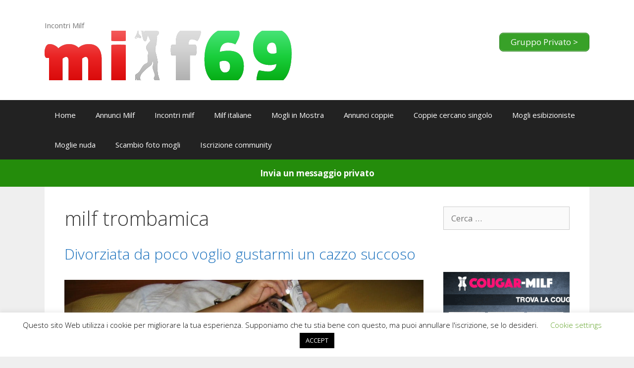

--- FILE ---
content_type: text/html; charset=UTF-8
request_url: https://www.milf69.it/tag/milf-trombamica/
body_size: 15342
content:
<!DOCTYPE html>
<html lang="it-IT">
<head>
	<meta charset="UTF-8">
	<link rel="profile" href="https://gmpg.org/xfn/11">
	<meta name='robots' content='index, follow, max-image-preview:large, max-snippet:-1, max-video-preview:-1' />
<meta name="viewport" content="width=device-width, initial-scale=1">
	<!-- This site is optimized with the Yoast SEO plugin v26.8 - https://yoast.com/product/yoast-seo-wordpress/ -->
	<title>milf trombamica Archivi - Milf69</title>
	<link rel="canonical" href="https://www.milf69.it/tag/milf-trombamica/" />
	<meta property="og:locale" content="it_IT" />
	<meta property="og:type" content="article" />
	<meta property="og:title" content="milf trombamica Archivi - Milf69" />
	<meta property="og:url" content="https://www.milf69.it/tag/milf-trombamica/" />
	<meta property="og:site_name" content="Milf69" />
	<meta name="twitter:card" content="summary_large_image" />
	<script type="application/ld+json" class="yoast-schema-graph">{"@context":"https://schema.org","@graph":[{"@type":"CollectionPage","@id":"https://www.milf69.it/tag/milf-trombamica/","url":"https://www.milf69.it/tag/milf-trombamica/","name":"milf trombamica Archivi - Milf69","isPartOf":{"@id":"https://www.milf69.it/#website"},"primaryImageOfPage":{"@id":"https://www.milf69.it/tag/milf-trombamica/#primaryimage"},"image":{"@id":"https://www.milf69.it/tag/milf-trombamica/#primaryimage"},"thumbnailUrl":"https://www.milf69.it/wp-content/uploads/2022/04/milf1-1.jpg","breadcrumb":{"@id":"https://www.milf69.it/tag/milf-trombamica/#breadcrumb"},"inLanguage":"it-IT"},{"@type":"ImageObject","inLanguage":"it-IT","@id":"https://www.milf69.it/tag/milf-trombamica/#primaryimage","url":"https://www.milf69.it/wp-content/uploads/2022/04/milf1-1.jpg","contentUrl":"https://www.milf69.it/wp-content/uploads/2022/04/milf1-1.jpg","width":1000,"height":750,"caption":"milf trombamica"},{"@type":"BreadcrumbList","@id":"https://www.milf69.it/tag/milf-trombamica/#breadcrumb","itemListElement":[{"@type":"ListItem","position":1,"name":"Home","item":"https://www.milf69.it/"},{"@type":"ListItem","position":2,"name":"milf trombamica"}]},{"@type":"WebSite","@id":"https://www.milf69.it/#website","url":"https://www.milf69.it/","name":"Milf69","description":"Incontri Milf","potentialAction":[{"@type":"SearchAction","target":{"@type":"EntryPoint","urlTemplate":"https://www.milf69.it/?s={search_term_string}"},"query-input":{"@type":"PropertyValueSpecification","valueRequired":true,"valueName":"search_term_string"}}],"inLanguage":"it-IT"}]}</script>
	<!-- / Yoast SEO plugin. -->


<link rel='dns-prefetch' href='//www.milf69.it' />
<link rel='dns-prefetch' href='//www.googletagmanager.com' />
<link rel='dns-prefetch' href='//fonts.googleapis.com' />
<link href='https://fonts.gstatic.com' crossorigin rel='preconnect' />
<link rel="alternate" type="application/rss+xml" title="Milf69 &raquo; Feed" href="https://www.milf69.it/feed/" />
<link rel="alternate" type="application/rss+xml" title="Milf69 &raquo; Feed dei commenti" href="https://www.milf69.it/comments/feed/" />
<link rel="alternate" type="application/rss+xml" title="Milf69 &raquo; milf trombamica Feed del tag" href="https://www.milf69.it/tag/milf-trombamica/feed/" />
<!-- www.milf69.it is managing ads with Advanced Ads 2.0.16 – https://wpadvancedads.com/ --><script data-wpfc-render="false" id="milf6-ready" type="52a40f3d34c0a318377cdc09-text/javascript">
			window.advanced_ads_ready=function(e,a){a=a||"complete";var d=function(e){return"interactive"===a?"loading"!==e:"complete"===e};d(document.readyState)?e():document.addEventListener("readystatechange",(function(a){d(a.target.readyState)&&e()}),{once:"interactive"===a})},window.advanced_ads_ready_queue=window.advanced_ads_ready_queue||[];		</script>
		<style id='wp-img-auto-sizes-contain-inline-css'>
img:is([sizes=auto i],[sizes^="auto," i]){contain-intrinsic-size:3000px 1500px}
/*# sourceURL=wp-img-auto-sizes-contain-inline-css */
</style>
<link rel='stylesheet' id='generate-fonts-css' href='//fonts.googleapis.com/css?family=Open+Sans:300,300italic,regular,italic,600,600italic,700,700italic,800,800italic' media='all' />
<style id='wp-emoji-styles-inline-css'>

	img.wp-smiley, img.emoji {
		display: inline !important;
		border: none !important;
		box-shadow: none !important;
		height: 1em !important;
		width: 1em !important;
		margin: 0 0.07em !important;
		vertical-align: -0.1em !important;
		background: none !important;
		padding: 0 !important;
	}
/*# sourceURL=wp-emoji-styles-inline-css */
</style>
<style id='wp-block-library-inline-css'>
:root{--wp-block-synced-color:#7a00df;--wp-block-synced-color--rgb:122,0,223;--wp-bound-block-color:var(--wp-block-synced-color);--wp-editor-canvas-background:#ddd;--wp-admin-theme-color:#007cba;--wp-admin-theme-color--rgb:0,124,186;--wp-admin-theme-color-darker-10:#006ba1;--wp-admin-theme-color-darker-10--rgb:0,107,160.5;--wp-admin-theme-color-darker-20:#005a87;--wp-admin-theme-color-darker-20--rgb:0,90,135;--wp-admin-border-width-focus:2px}@media (min-resolution:192dpi){:root{--wp-admin-border-width-focus:1.5px}}.wp-element-button{cursor:pointer}:root .has-very-light-gray-background-color{background-color:#eee}:root .has-very-dark-gray-background-color{background-color:#313131}:root .has-very-light-gray-color{color:#eee}:root .has-very-dark-gray-color{color:#313131}:root .has-vivid-green-cyan-to-vivid-cyan-blue-gradient-background{background:linear-gradient(135deg,#00d084,#0693e3)}:root .has-purple-crush-gradient-background{background:linear-gradient(135deg,#34e2e4,#4721fb 50%,#ab1dfe)}:root .has-hazy-dawn-gradient-background{background:linear-gradient(135deg,#faaca8,#dad0ec)}:root .has-subdued-olive-gradient-background{background:linear-gradient(135deg,#fafae1,#67a671)}:root .has-atomic-cream-gradient-background{background:linear-gradient(135deg,#fdd79a,#004a59)}:root .has-nightshade-gradient-background{background:linear-gradient(135deg,#330968,#31cdcf)}:root .has-midnight-gradient-background{background:linear-gradient(135deg,#020381,#2874fc)}:root{--wp--preset--font-size--normal:16px;--wp--preset--font-size--huge:42px}.has-regular-font-size{font-size:1em}.has-larger-font-size{font-size:2.625em}.has-normal-font-size{font-size:var(--wp--preset--font-size--normal)}.has-huge-font-size{font-size:var(--wp--preset--font-size--huge)}.has-text-align-center{text-align:center}.has-text-align-left{text-align:left}.has-text-align-right{text-align:right}.has-fit-text{white-space:nowrap!important}#end-resizable-editor-section{display:none}.aligncenter{clear:both}.items-justified-left{justify-content:flex-start}.items-justified-center{justify-content:center}.items-justified-right{justify-content:flex-end}.items-justified-space-between{justify-content:space-between}.screen-reader-text{border:0;clip-path:inset(50%);height:1px;margin:-1px;overflow:hidden;padding:0;position:absolute;width:1px;word-wrap:normal!important}.screen-reader-text:focus{background-color:#ddd;clip-path:none;color:#444;display:block;font-size:1em;height:auto;left:5px;line-height:normal;padding:15px 23px 14px;text-decoration:none;top:5px;width:auto;z-index:100000}html :where(.has-border-color){border-style:solid}html :where([style*=border-top-color]){border-top-style:solid}html :where([style*=border-right-color]){border-right-style:solid}html :where([style*=border-bottom-color]){border-bottom-style:solid}html :where([style*=border-left-color]){border-left-style:solid}html :where([style*=border-width]){border-style:solid}html :where([style*=border-top-width]){border-top-style:solid}html :where([style*=border-right-width]){border-right-style:solid}html :where([style*=border-bottom-width]){border-bottom-style:solid}html :where([style*=border-left-width]){border-left-style:solid}html :where(img[class*=wp-image-]){height:auto;max-width:100%}:where(figure){margin:0 0 1em}html :where(.is-position-sticky){--wp-admin--admin-bar--position-offset:var(--wp-admin--admin-bar--height,0px)}@media screen and (max-width:600px){html :where(.is-position-sticky){--wp-admin--admin-bar--position-offset:0px}}

/*# sourceURL=wp-block-library-inline-css */
</style><style id='global-styles-inline-css'>
:root{--wp--preset--aspect-ratio--square: 1;--wp--preset--aspect-ratio--4-3: 4/3;--wp--preset--aspect-ratio--3-4: 3/4;--wp--preset--aspect-ratio--3-2: 3/2;--wp--preset--aspect-ratio--2-3: 2/3;--wp--preset--aspect-ratio--16-9: 16/9;--wp--preset--aspect-ratio--9-16: 9/16;--wp--preset--color--black: #000000;--wp--preset--color--cyan-bluish-gray: #abb8c3;--wp--preset--color--white: #ffffff;--wp--preset--color--pale-pink: #f78da7;--wp--preset--color--vivid-red: #cf2e2e;--wp--preset--color--luminous-vivid-orange: #ff6900;--wp--preset--color--luminous-vivid-amber: #fcb900;--wp--preset--color--light-green-cyan: #7bdcb5;--wp--preset--color--vivid-green-cyan: #00d084;--wp--preset--color--pale-cyan-blue: #8ed1fc;--wp--preset--color--vivid-cyan-blue: #0693e3;--wp--preset--color--vivid-purple: #9b51e0;--wp--preset--color--contrast: var(--contrast);--wp--preset--color--contrast-2: var(--contrast-2);--wp--preset--color--contrast-3: var(--contrast-3);--wp--preset--color--base: var(--base);--wp--preset--color--base-2: var(--base-2);--wp--preset--color--base-3: var(--base-3);--wp--preset--color--accent: var(--accent);--wp--preset--gradient--vivid-cyan-blue-to-vivid-purple: linear-gradient(135deg,rgb(6,147,227) 0%,rgb(155,81,224) 100%);--wp--preset--gradient--light-green-cyan-to-vivid-green-cyan: linear-gradient(135deg,rgb(122,220,180) 0%,rgb(0,208,130) 100%);--wp--preset--gradient--luminous-vivid-amber-to-luminous-vivid-orange: linear-gradient(135deg,rgb(252,185,0) 0%,rgb(255,105,0) 100%);--wp--preset--gradient--luminous-vivid-orange-to-vivid-red: linear-gradient(135deg,rgb(255,105,0) 0%,rgb(207,46,46) 100%);--wp--preset--gradient--very-light-gray-to-cyan-bluish-gray: linear-gradient(135deg,rgb(238,238,238) 0%,rgb(169,184,195) 100%);--wp--preset--gradient--cool-to-warm-spectrum: linear-gradient(135deg,rgb(74,234,220) 0%,rgb(151,120,209) 20%,rgb(207,42,186) 40%,rgb(238,44,130) 60%,rgb(251,105,98) 80%,rgb(254,248,76) 100%);--wp--preset--gradient--blush-light-purple: linear-gradient(135deg,rgb(255,206,236) 0%,rgb(152,150,240) 100%);--wp--preset--gradient--blush-bordeaux: linear-gradient(135deg,rgb(254,205,165) 0%,rgb(254,45,45) 50%,rgb(107,0,62) 100%);--wp--preset--gradient--luminous-dusk: linear-gradient(135deg,rgb(255,203,112) 0%,rgb(199,81,192) 50%,rgb(65,88,208) 100%);--wp--preset--gradient--pale-ocean: linear-gradient(135deg,rgb(255,245,203) 0%,rgb(182,227,212) 50%,rgb(51,167,181) 100%);--wp--preset--gradient--electric-grass: linear-gradient(135deg,rgb(202,248,128) 0%,rgb(113,206,126) 100%);--wp--preset--gradient--midnight: linear-gradient(135deg,rgb(2,3,129) 0%,rgb(40,116,252) 100%);--wp--preset--font-size--small: 13px;--wp--preset--font-size--medium: 20px;--wp--preset--font-size--large: 36px;--wp--preset--font-size--x-large: 42px;--wp--preset--spacing--20: 0.44rem;--wp--preset--spacing--30: 0.67rem;--wp--preset--spacing--40: 1rem;--wp--preset--spacing--50: 1.5rem;--wp--preset--spacing--60: 2.25rem;--wp--preset--spacing--70: 3.38rem;--wp--preset--spacing--80: 5.06rem;--wp--preset--shadow--natural: 6px 6px 9px rgba(0, 0, 0, 0.2);--wp--preset--shadow--deep: 12px 12px 50px rgba(0, 0, 0, 0.4);--wp--preset--shadow--sharp: 6px 6px 0px rgba(0, 0, 0, 0.2);--wp--preset--shadow--outlined: 6px 6px 0px -3px rgb(255, 255, 255), 6px 6px rgb(0, 0, 0);--wp--preset--shadow--crisp: 6px 6px 0px rgb(0, 0, 0);}:where(.is-layout-flex){gap: 0.5em;}:where(.is-layout-grid){gap: 0.5em;}body .is-layout-flex{display: flex;}.is-layout-flex{flex-wrap: wrap;align-items: center;}.is-layout-flex > :is(*, div){margin: 0;}body .is-layout-grid{display: grid;}.is-layout-grid > :is(*, div){margin: 0;}:where(.wp-block-columns.is-layout-flex){gap: 2em;}:where(.wp-block-columns.is-layout-grid){gap: 2em;}:where(.wp-block-post-template.is-layout-flex){gap: 1.25em;}:where(.wp-block-post-template.is-layout-grid){gap: 1.25em;}.has-black-color{color: var(--wp--preset--color--black) !important;}.has-cyan-bluish-gray-color{color: var(--wp--preset--color--cyan-bluish-gray) !important;}.has-white-color{color: var(--wp--preset--color--white) !important;}.has-pale-pink-color{color: var(--wp--preset--color--pale-pink) !important;}.has-vivid-red-color{color: var(--wp--preset--color--vivid-red) !important;}.has-luminous-vivid-orange-color{color: var(--wp--preset--color--luminous-vivid-orange) !important;}.has-luminous-vivid-amber-color{color: var(--wp--preset--color--luminous-vivid-amber) !important;}.has-light-green-cyan-color{color: var(--wp--preset--color--light-green-cyan) !important;}.has-vivid-green-cyan-color{color: var(--wp--preset--color--vivid-green-cyan) !important;}.has-pale-cyan-blue-color{color: var(--wp--preset--color--pale-cyan-blue) !important;}.has-vivid-cyan-blue-color{color: var(--wp--preset--color--vivid-cyan-blue) !important;}.has-vivid-purple-color{color: var(--wp--preset--color--vivid-purple) !important;}.has-black-background-color{background-color: var(--wp--preset--color--black) !important;}.has-cyan-bluish-gray-background-color{background-color: var(--wp--preset--color--cyan-bluish-gray) !important;}.has-white-background-color{background-color: var(--wp--preset--color--white) !important;}.has-pale-pink-background-color{background-color: var(--wp--preset--color--pale-pink) !important;}.has-vivid-red-background-color{background-color: var(--wp--preset--color--vivid-red) !important;}.has-luminous-vivid-orange-background-color{background-color: var(--wp--preset--color--luminous-vivid-orange) !important;}.has-luminous-vivid-amber-background-color{background-color: var(--wp--preset--color--luminous-vivid-amber) !important;}.has-light-green-cyan-background-color{background-color: var(--wp--preset--color--light-green-cyan) !important;}.has-vivid-green-cyan-background-color{background-color: var(--wp--preset--color--vivid-green-cyan) !important;}.has-pale-cyan-blue-background-color{background-color: var(--wp--preset--color--pale-cyan-blue) !important;}.has-vivid-cyan-blue-background-color{background-color: var(--wp--preset--color--vivid-cyan-blue) !important;}.has-vivid-purple-background-color{background-color: var(--wp--preset--color--vivid-purple) !important;}.has-black-border-color{border-color: var(--wp--preset--color--black) !important;}.has-cyan-bluish-gray-border-color{border-color: var(--wp--preset--color--cyan-bluish-gray) !important;}.has-white-border-color{border-color: var(--wp--preset--color--white) !important;}.has-pale-pink-border-color{border-color: var(--wp--preset--color--pale-pink) !important;}.has-vivid-red-border-color{border-color: var(--wp--preset--color--vivid-red) !important;}.has-luminous-vivid-orange-border-color{border-color: var(--wp--preset--color--luminous-vivid-orange) !important;}.has-luminous-vivid-amber-border-color{border-color: var(--wp--preset--color--luminous-vivid-amber) !important;}.has-light-green-cyan-border-color{border-color: var(--wp--preset--color--light-green-cyan) !important;}.has-vivid-green-cyan-border-color{border-color: var(--wp--preset--color--vivid-green-cyan) !important;}.has-pale-cyan-blue-border-color{border-color: var(--wp--preset--color--pale-cyan-blue) !important;}.has-vivid-cyan-blue-border-color{border-color: var(--wp--preset--color--vivid-cyan-blue) !important;}.has-vivid-purple-border-color{border-color: var(--wp--preset--color--vivid-purple) !important;}.has-vivid-cyan-blue-to-vivid-purple-gradient-background{background: var(--wp--preset--gradient--vivid-cyan-blue-to-vivid-purple) !important;}.has-light-green-cyan-to-vivid-green-cyan-gradient-background{background: var(--wp--preset--gradient--light-green-cyan-to-vivid-green-cyan) !important;}.has-luminous-vivid-amber-to-luminous-vivid-orange-gradient-background{background: var(--wp--preset--gradient--luminous-vivid-amber-to-luminous-vivid-orange) !important;}.has-luminous-vivid-orange-to-vivid-red-gradient-background{background: var(--wp--preset--gradient--luminous-vivid-orange-to-vivid-red) !important;}.has-very-light-gray-to-cyan-bluish-gray-gradient-background{background: var(--wp--preset--gradient--very-light-gray-to-cyan-bluish-gray) !important;}.has-cool-to-warm-spectrum-gradient-background{background: var(--wp--preset--gradient--cool-to-warm-spectrum) !important;}.has-blush-light-purple-gradient-background{background: var(--wp--preset--gradient--blush-light-purple) !important;}.has-blush-bordeaux-gradient-background{background: var(--wp--preset--gradient--blush-bordeaux) !important;}.has-luminous-dusk-gradient-background{background: var(--wp--preset--gradient--luminous-dusk) !important;}.has-pale-ocean-gradient-background{background: var(--wp--preset--gradient--pale-ocean) !important;}.has-electric-grass-gradient-background{background: var(--wp--preset--gradient--electric-grass) !important;}.has-midnight-gradient-background{background: var(--wp--preset--gradient--midnight) !important;}.has-small-font-size{font-size: var(--wp--preset--font-size--small) !important;}.has-medium-font-size{font-size: var(--wp--preset--font-size--medium) !important;}.has-large-font-size{font-size: var(--wp--preset--font-size--large) !important;}.has-x-large-font-size{font-size: var(--wp--preset--font-size--x-large) !important;}
/*# sourceURL=global-styles-inline-css */
</style>

<style id='classic-theme-styles-inline-css'>
/*! This file is auto-generated */
.wp-block-button__link{color:#fff;background-color:#32373c;border-radius:9999px;box-shadow:none;text-decoration:none;padding:calc(.667em + 2px) calc(1.333em + 2px);font-size:1.125em}.wp-block-file__button{background:#32373c;color:#fff;text-decoration:none}
/*# sourceURL=/wp-includes/css/classic-themes.min.css */
</style>
<link rel='stylesheet' id='cookie-law-info-css' href='https://www.milf69.it/wp-content/plugins/cookie-law-info/legacy/public/css/cookie-law-info-public.css?ver=3.3.9.1' media='all' />
<link rel='stylesheet' id='cookie-law-info-gdpr-css' href='https://www.milf69.it/wp-content/plugins/cookie-law-info/legacy/public/css/cookie-law-info-gdpr.css?ver=3.3.9.1' media='all' />
<link rel='stylesheet' id='geotarget-css' href='https://www.milf69.it/wp-content/plugins/geotargeting/public/css/geotarget-public.css?ver=1.3.6.1' media='all' />
<link rel='stylesheet' id='popb_admin_top_menu_styles_csm-css' href='https://www.milf69.it/wp-content/plugins/page-builder-add/styles/admin-csm-menu-styles.css?ver=6.9' media='all' />
<link rel='stylesheet' id='generate-style-grid-css' href='https://www.milf69.it/wp-content/themes/generatepress/assets/css/unsemantic-grid.min.css?ver=3.1.1' media='all' />
<link rel='stylesheet' id='generate-style-css' href='https://www.milf69.it/wp-content/themes/generatepress/assets/css/style.min.css?ver=3.1.1' media='all' />
<style id='generate-style-inline-css'>
body{background-color:#efefef;color:#3a3a3a;}a{color:#1e73be;}a:hover, a:focus, a:active{color:#000000;}body .grid-container{max-width:1100px;}.wp-block-group__inner-container{max-width:1100px;margin-left:auto;margin-right:auto;}:root{--contrast:#222222;--contrast-2:#575760;--contrast-3:#b2b2be;--base:#f0f0f0;--base-2:#f7f8f9;--base-3:#ffffff;--accent:#1e73be;}.has-contrast-color{color:#222222;}.has-contrast-background-color{background-color:#222222;}.has-contrast-2-color{color:#575760;}.has-contrast-2-background-color{background-color:#575760;}.has-contrast-3-color{color:#b2b2be;}.has-contrast-3-background-color{background-color:#b2b2be;}.has-base-color{color:#f0f0f0;}.has-base-background-color{background-color:#f0f0f0;}.has-base-2-color{color:#f7f8f9;}.has-base-2-background-color{background-color:#f7f8f9;}.has-base-3-color{color:#ffffff;}.has-base-3-background-color{background-color:#ffffff;}.has-accent-color{color:#1e73be;}.has-accent-background-color{background-color:#1e73be;}body, button, input, select, textarea{font-family:"Open Sans", sans-serif;}body{line-height:1.5;}.entry-content > [class*="wp-block-"]:not(:last-child){margin-bottom:1.5em;}.main-title{font-size:45px;}.main-navigation .main-nav ul ul li a{font-size:14px;}.sidebar .widget, .footer-widgets .widget{font-size:17px;}h1{font-weight:300;font-size:40px;}h2{font-weight:300;font-size:30px;}h3{font-size:20px;}h4{font-size:inherit;}h5{font-size:inherit;}@media (max-width:768px){.main-title{font-size:30px;}h1{font-size:30px;}h2{font-size:25px;}}.top-bar{background-color:#636363;color:#ffffff;}.top-bar a{color:#ffffff;}.top-bar a:hover{color:#303030;}.site-header{background-color:#ffffff;color:#3a3a3a;}.site-header a{color:#3a3a3a;}.main-title a,.main-title a:hover{color:#222222;}.site-description{color:#757575;}.main-navigation,.main-navigation ul ul{background-color:#222222;}.main-navigation .main-nav ul li a, .main-navigation .menu-toggle, .main-navigation .menu-bar-items{color:#ffffff;}.main-navigation .main-nav ul li:not([class*="current-menu-"]):hover > a, .main-navigation .main-nav ul li:not([class*="current-menu-"]):focus > a, .main-navigation .main-nav ul li.sfHover:not([class*="current-menu-"]) > a, .main-navigation .menu-bar-item:hover > a, .main-navigation .menu-bar-item.sfHover > a{color:#ffffff;background-color:#3f3f3f;}button.menu-toggle:hover,button.menu-toggle:focus,.main-navigation .mobile-bar-items a,.main-navigation .mobile-bar-items a:hover,.main-navigation .mobile-bar-items a:focus{color:#ffffff;}.main-navigation .main-nav ul li[class*="current-menu-"] > a{color:#ffffff;background-color:#3f3f3f;}.navigation-search input[type="search"],.navigation-search input[type="search"]:active, .navigation-search input[type="search"]:focus, .main-navigation .main-nav ul li.search-item.active > a, .main-navigation .menu-bar-items .search-item.active > a{color:#ffffff;background-color:#3f3f3f;}.main-navigation ul ul{background-color:#3f3f3f;}.main-navigation .main-nav ul ul li a{color:#ffffff;}.main-navigation .main-nav ul ul li:not([class*="current-menu-"]):hover > a,.main-navigation .main-nav ul ul li:not([class*="current-menu-"]):focus > a, .main-navigation .main-nav ul ul li.sfHover:not([class*="current-menu-"]) > a{color:#ffffff;background-color:#4f4f4f;}.main-navigation .main-nav ul ul li[class*="current-menu-"] > a{color:#ffffff;background-color:#4f4f4f;}.separate-containers .inside-article, .separate-containers .comments-area, .separate-containers .page-header, .one-container .container, .separate-containers .paging-navigation, .inside-page-header{background-color:#ffffff;}.entry-meta{color:#595959;}.entry-meta a{color:#595959;}.entry-meta a:hover{color:#1e73be;}.sidebar .widget{background-color:#ffffff;}.sidebar .widget .widget-title{color:#000000;}.footer-widgets{background-color:#ffffff;}.footer-widgets .widget-title{color:#000000;}.site-info{color:#ffffff;background-color:#222222;}.site-info a{color:#ffffff;}.site-info a:hover{color:#606060;}.footer-bar .widget_nav_menu .current-menu-item a{color:#606060;}input[type="text"],input[type="email"],input[type="url"],input[type="password"],input[type="search"],input[type="tel"],input[type="number"],textarea,select{color:#666666;background-color:#fafafa;border-color:#cccccc;}input[type="text"]:focus,input[type="email"]:focus,input[type="url"]:focus,input[type="password"]:focus,input[type="search"]:focus,input[type="tel"]:focus,input[type="number"]:focus,textarea:focus,select:focus{color:#666666;background-color:#ffffff;border-color:#bfbfbf;}button,html input[type="button"],input[type="reset"],input[type="submit"],a.button,a.wp-block-button__link:not(.has-background){color:#ffffff;background-color:#666666;}button:hover,html input[type="button"]:hover,input[type="reset"]:hover,input[type="submit"]:hover,a.button:hover,button:focus,html input[type="button"]:focus,input[type="reset"]:focus,input[type="submit"]:focus,a.button:focus,a.wp-block-button__link:not(.has-background):active,a.wp-block-button__link:not(.has-background):focus,a.wp-block-button__link:not(.has-background):hover{color:#ffffff;background-color:#3f3f3f;}a.generate-back-to-top{background-color:rgba( 0,0,0,0.4 );color:#ffffff;}a.generate-back-to-top:hover,a.generate-back-to-top:focus{background-color:rgba( 0,0,0,0.6 );color:#ffffff;}@media (max-width:768px){.main-navigation .menu-bar-item:hover > a, .main-navigation .menu-bar-item.sfHover > a{background:none;color:#ffffff;}}.inside-top-bar{padding:10px;}.inside-header{padding:40px;}.site-main .wp-block-group__inner-container{padding:40px;}.entry-content .alignwide, body:not(.no-sidebar) .entry-content .alignfull{margin-left:-40px;width:calc(100% + 80px);max-width:calc(100% + 80px);}.rtl .menu-item-has-children .dropdown-menu-toggle{padding-left:20px;}.rtl .main-navigation .main-nav ul li.menu-item-has-children > a{padding-right:20px;}.site-info{padding:20px;}@media (max-width:768px){.separate-containers .inside-article, .separate-containers .comments-area, .separate-containers .page-header, .separate-containers .paging-navigation, .one-container .site-content, .inside-page-header{padding:30px;}.site-main .wp-block-group__inner-container{padding:30px;}.site-info{padding-right:10px;padding-left:10px;}.entry-content .alignwide, body:not(.no-sidebar) .entry-content .alignfull{margin-left:-30px;width:calc(100% + 60px);max-width:calc(100% + 60px);}}.one-container .sidebar .widget{padding:0px;}@media (max-width:768px){.main-navigation .menu-toggle,.main-navigation .mobile-bar-items,.sidebar-nav-mobile:not(#sticky-placeholder){display:block;}.main-navigation ul,.gen-sidebar-nav{display:none;}[class*="nav-float-"] .site-header .inside-header > *{float:none;clear:both;}}
/*# sourceURL=generate-style-inline-css */
</style>
<link rel='stylesheet' id='generate-mobile-style-css' href='https://www.milf69.it/wp-content/themes/generatepress/assets/css/mobile.min.css?ver=3.1.1' media='all' />
<link rel='stylesheet' id='generate-font-icons-css' href='https://www.milf69.it/wp-content/themes/generatepress/assets/css/components/font-icons.min.css?ver=3.1.1' media='all' />
<link rel='stylesheet' id='font-awesome-css' href='https://www.milf69.it/wp-content/themes/generatepress/assets/css/components/font-awesome.min.css?ver=4.7' media='all' />
<link rel='stylesheet' id='generate-child-css' href='https://www.milf69.it/wp-content/themes/g-press/style.css?ver=1621793675' media='all' />
<script src="https://www.milf69.it/wp-includes/js/jquery/jquery.min.js?ver=3.7.1" id="jquery-core-js" type="52a40f3d34c0a318377cdc09-text/javascript"></script>
<script src="https://www.milf69.it/wp-includes/js/jquery/jquery-migrate.min.js?ver=3.4.1" id="jquery-migrate-js" type="52a40f3d34c0a318377cdc09-text/javascript"></script>
<script id="cookie-law-info-js-extra" type="52a40f3d34c0a318377cdc09-text/javascript">
var Cli_Data = {"nn_cookie_ids":[],"cookielist":[],"non_necessary_cookies":[],"ccpaEnabled":"","ccpaRegionBased":"","ccpaBarEnabled":"","strictlyEnabled":["necessary","obligatoire"],"ccpaType":"gdpr","js_blocking":"","custom_integration":"","triggerDomRefresh":"","secure_cookies":""};
var cli_cookiebar_settings = {"animate_speed_hide":"500","animate_speed_show":"500","background":"#FFF","border":"#b1a6a6c2","border_on":"","button_1_button_colour":"#000","button_1_button_hover":"#000000","button_1_link_colour":"#fff","button_1_as_button":"1","button_1_new_win":"","button_2_button_colour":"#333","button_2_button_hover":"#292929","button_2_link_colour":"#444","button_2_as_button":"","button_2_hidebar":"","button_3_button_colour":"#000","button_3_button_hover":"#000000","button_3_link_colour":"#fff","button_3_as_button":"1","button_3_new_win":"","button_4_button_colour":"#000","button_4_button_hover":"#000000","button_4_link_colour":"#62a329","button_4_as_button":"","button_7_button_colour":"#61a229","button_7_button_hover":"#4e8221","button_7_link_colour":"#fff","button_7_as_button":"1","button_7_new_win":"","font_family":"inherit","header_fix":"","notify_animate_hide":"1","notify_animate_show":"","notify_div_id":"#cookie-law-info-bar","notify_position_horizontal":"right","notify_position_vertical":"bottom","scroll_close":"","scroll_close_reload":"","accept_close_reload":"","reject_close_reload":"","showagain_tab":"1","showagain_background":"#fff","showagain_border":"#000","showagain_div_id":"#cookie-law-info-again","showagain_x_position":"100px","text":"#000","show_once_yn":"","show_once":"10000","logging_on":"","as_popup":"","popup_overlay":"1","bar_heading_text":"","cookie_bar_as":"banner","popup_showagain_position":"bottom-right","widget_position":"left"};
var log_object = {"ajax_url":"https://www.milf69.it/wp-admin/admin-ajax.php"};
//# sourceURL=cookie-law-info-js-extra
</script>
<script src="https://www.milf69.it/wp-content/plugins/cookie-law-info/legacy/public/js/cookie-law-info-public.js?ver=3.3.9.1" id="cookie-law-info-js" type="52a40f3d34c0a318377cdc09-text/javascript"></script>
<script src="https://www.milf69.it/wp-content/plugins/geotargeting/public/js/geotarget-public.js?ver=1.3.6.1" id="geotarget-js" type="52a40f3d34c0a318377cdc09-text/javascript"></script>
<script src="https://www.milf69.it/wp-content/plugins/geotargeting/public/js/ddslick.js?ver=1.3.6.1" id="geot-slick-js" type="52a40f3d34c0a318377cdc09-text/javascript"></script>
<script src="https://www.milf69.it/wp-content/plugins/itro-popup/scripts/itro-scripts.js?ver=6.9" id="itro-scripts-js" type="52a40f3d34c0a318377cdc09-text/javascript"></script>

<!-- Snippet del tag Google (gtag.js) aggiunto da Site Kit -->
<!-- Snippet Google Analytics aggiunto da Site Kit -->
<script src="https://www.googletagmanager.com/gtag/js?id=GT-KF8NB4QP" id="google_gtagjs-js" async type="52a40f3d34c0a318377cdc09-text/javascript"></script>
<script id="google_gtagjs-js-after" type="52a40f3d34c0a318377cdc09-text/javascript">
window.dataLayer = window.dataLayer || [];function gtag(){dataLayer.push(arguments);}
gtag("set","linker",{"domains":["www.milf69.it"]});
gtag("js", new Date());
gtag("set", "developer_id.dZTNiMT", true);
gtag("config", "GT-KF8NB4QP");
 window._googlesitekit = window._googlesitekit || {}; window._googlesitekit.throttledEvents = []; window._googlesitekit.gtagEvent = (name, data) => { var key = JSON.stringify( { name, data } ); if ( !! window._googlesitekit.throttledEvents[ key ] ) { return; } window._googlesitekit.throttledEvents[ key ] = true; setTimeout( () => { delete window._googlesitekit.throttledEvents[ key ]; }, 5 ); gtag( "event", name, { ...data, event_source: "site-kit" } ); }; 
//# sourceURL=google_gtagjs-js-after
</script>
<link rel="https://api.w.org/" href="https://www.milf69.it/wp-json/" /><link rel="alternate" title="JSON" type="application/json" href="https://www.milf69.it/wp-json/wp/v2/tags/664" /><link rel="EditURI" type="application/rsd+xml" title="RSD" href="https://www.milf69.it/xmlrpc.php?rsd" />
<meta name="generator" content="WordPress 6.9" />
<meta name="generator" content="auto-sizes 1.7.0">
<meta name="generator" content="Site Kit by Google 1.170.0" /><meta name="generator" content="performant-translations 1.2.0">
<meta name="generator" content="webp-uploads 2.6.1">
<meta name="generator" content="speculation-rules 1.6.0">
<meta data-od-replaced-content="optimization-detective 1.0.0-beta4" name="generator" content="optimization-detective 1.0.0-beta4; url_metric_groups={0:empty, 480:empty, 600:empty, 782:empty}">
<link rel='stylesheet' id='su-shortcodes-css' href='https://www.milf69.it/wp-content/plugins/shortcodes-ultimate/includes/css/shortcodes.css?ver=7.4.8' media='all' />
</head>

<body data-rsssl=1 class="archive tag tag-milf-trombamica tag-664 wp-custom-logo wp-embed-responsive wp-theme-generatepress wp-child-theme-g-press right-sidebar nav-below-header one-container fluid-header active-footer-widgets-3 nav-aligned-left header-aligned-left dropdown-hover aa-prefix-milf6- aa-disabled-bots" itemtype="https://schema.org/Blog" itemscope>
	<a class="screen-reader-text skip-link" href="#content" title="Vai al contenuto">Vai al contenuto</a>		<header class="site-header" id="masthead" aria-label="Sito"  itemtype="https://schema.org/WPHeader" itemscope>
			<div class="inside-header grid-container grid-parent">
							<div class="header-widget">
				<aside id="block-5" class="widget inner-padding widget_block"><p><div class="su-button-center"><a href="https://cdsecure-dt.com/?a=235286&#038;c=415856&#038;co=292879&#038;mt=20" class="su-button su-button-style-default su-button-wide" style="color:#FFFFFF;background-color:#38a128;border-color:#2d8120;border-radius:8px" target="_self"><span style="color:#FFFFFF;padding:0px 22px;font-size:17px;line-height:34px;border-color:#74be69;border-radius:8px;text-shadow:none"> Gruppo Privato &gt; </span></a></div></p>
</aside>			</div>
			<div class="site-branding">
						
						<p class="site-description" itemprop="description">
					Incontri Milf
				</p>
					</div><div class="site-logo">
					<a href="https://www.milf69.it/" title="Milf69" rel="home">
						<img  class="header-image is-logo-image" alt="Milf69" src="https://www.milf69.it/wp-content/uploads/2021/02/cropped-cropped-milf69.png" title="Milf69" />
					</a>
				</div>			</div>
		<script type="application/json" id="optimization-detective-detect-args">
["https://www.milf69.it/wp-content/plugins/optimization-detective/detect.min.js?ver=1.0.0-beta4",{"minViewportAspectRatio":0.4,"maxViewportAspectRatio":2.5,"isDebug":true,"extensionModuleUrls":[],"restApiEndpoint":"https://www.milf69.it/wp-json/optimization-detective/v1/url-metrics:store","currentETag":"1ac97779024212fafb9c949c6621774e","currentUrl":"https://www.milf69.it/tag/milf-trombamica/","urlMetricSlug":"f17354a314686328d173b1ce6434d9de","cachePurgePostId":2093,"urlMetricHMAC":"88d22ad9a7794bde04b463214912a2dc","urlMetricGroupStatuses":[{"minimumViewportWidth":0,"maximumViewportWidth":480,"complete":false},{"minimumViewportWidth":480,"maximumViewportWidth":600,"complete":false},{"minimumViewportWidth":600,"maximumViewportWidth":782,"complete":false},{"minimumViewportWidth":782,"maximumViewportWidth":null,"complete":false}],"storageLockTTL":60,"freshnessTTL":604800,"webVitalsLibrarySrc":"https://www.milf69.it/wp-content/plugins/optimization-detective/build/web-vitals.js?ver=5.1.0","gzdecodeAvailable":true,"maxUrlMetricSize":1048576,"urlMetricGroupCollection":{"current_etag":"1ac97779024212fafb9c949c6621774e","breakpoints":[480,600,782],"freshness_ttl":604800,"sample_size":3,"all_element_max_intersection_ratios":[],"common_lcp_element":null,"every_group_complete":false,"every_group_populated":false,"groups":[{"minimum_viewport_width":0,"maximum_viewport_width":480,"lcp_element":null,"complete":false,"url_metrics":[]},{"minimum_viewport_width":480,"maximum_viewport_width":600,"lcp_element":null,"complete":false,"url_metrics":[]},{"minimum_viewport_width":600,"maximum_viewport_width":782,"lcp_element":null,"complete":false,"url_metrics":[]},{"minimum_viewport_width":782,"maximum_viewport_width":null,"lcp_element":null,"complete":false,"url_metrics":[]}]}}]
</script>
<script type="52a40f3d34c0a318377cdc09-module">
async function load(){await new Promise((e=>{"complete"===document.readyState?e():window.addEventListener("load",e,{once:!0})})),"function"==typeof requestIdleCallback&&await new Promise((e=>{requestIdleCallback(e)}));const e=JSON.parse(document.getElementById("optimization-detective-detect-args").textContent),t=e[0],a=e[1],n=(await import(t)).default;await n(a)}load();
//# sourceURL=https://www.milf69.it/wp-content/plugins/optimization-detective/detect-loader.min.js?ver=1.0.0-beta4
</script>
</header>
				<nav class="main-navigation sub-menu-right" id="site-navigation" aria-label="Principale"  itemtype="https://schema.org/SiteNavigationElement" itemscope>
			<div class="inside-navigation grid-container grid-parent">
								<button class="menu-toggle" aria-controls="primary-menu" aria-expanded="false">
					<span class="mobile-menu">Menu</span>				</button>
				<div id="primary-menu" class="main-nav"><ul id="menu-top-menu" class=" menu sf-menu"><li id="menu-item-12" class="menu-item menu-item-type-custom menu-item-object-custom menu-item-home menu-item-12"><a href="https://www.milf69.it/">Home</a></li>
<li id="menu-item-13" class="menu-item menu-item-type-taxonomy menu-item-object-category menu-item-13"><a href="https://www.milf69.it/cerca/annunci-milf/">Annunci Milf</a></li>
<li id="menu-item-16" class="menu-item menu-item-type-taxonomy menu-item-object-category menu-item-16"><a href="https://www.milf69.it/cerca/incontri-milf/">Incontri milf</a></li>
<li id="menu-item-14" class="menu-item menu-item-type-taxonomy menu-item-object-category menu-item-14"><a href="https://www.milf69.it/cerca/milf-italiane/">Milf italiane</a></li>
<li id="menu-item-15" class="menu-item menu-item-type-taxonomy menu-item-object-category menu-item-15"><a href="https://www.milf69.it/cerca/mogli-in-mostra/">Mogli in Mostra</a></li>
<li id="menu-item-1951" class="menu-item menu-item-type-taxonomy menu-item-object-category menu-item-1951"><a href="https://www.milf69.it/cerca/annunci-coppie/">Annunci coppie</a></li>
<li id="menu-item-1953" class="menu-item menu-item-type-taxonomy menu-item-object-category menu-item-1953"><a href="https://www.milf69.it/cerca/coppie-cercano-singolo/">Coppie cercano singolo</a></li>
<li id="menu-item-1955" class="menu-item menu-item-type-taxonomy menu-item-object-category menu-item-1955"><a href="https://www.milf69.it/cerca/mogli-esibizioniste/">Mogli esibizioniste</a></li>
<li id="menu-item-1958" class="menu-item menu-item-type-taxonomy menu-item-object-category menu-item-1958"><a href="https://www.milf69.it/cerca/moglie-nuda/">Moglie nuda</a></li>
<li id="menu-item-1959" class="menu-item menu-item-type-taxonomy menu-item-object-category menu-item-1959"><a href="https://www.milf69.it/cerca/scambio-foto-mogli/">Scambio foto mogli</a></li>
<li id="menu-item-17" class="menu-item menu-item-type-custom menu-item-object-custom menu-item-17"><a href="https://cdsecure-dt.com/?a=235286&#038;c=415856&#038;co=292879&#038;mt=20">Iscrizione community</a></li>
</ul></div>			</div>
		</nav>
			<div id="milf-cta-strip">
		<a href="https://cdsecure-dt.com/?a=235286&c=415856&co=292879&mt=5">Invia un messaggio privato</a>
	</div>	

	<div class="site grid-container container hfeed grid-parent" id="page">
				<div class="site-content" id="content">
			
	<div class="content-area grid-parent mobile-grid-100 grid-75 tablet-grid-75" id="primary">
		<main class="site-main" id="main">
					<header class="page-header" aria-label="Pagina">
			
			<h1 class="page-title">
				milf trombamica			</h1>

					</header>
		<article id="post-2093" class="post-2093 post type-post status-publish format-standard has-post-thumbnail hentry category-annunci-milf category-milf-italiane category-moglie-nuda tag-milf-divorziata tag-milf-in-calore tag-milf-trombamica" itemtype="https://schema.org/CreativeWork" itemscope>
	<div class="inside-article">
					<header class="entry-header" aria-label="Contenuto">
				<h2 class="entry-title" itemprop="headline"><a href="https://www.milf69.it/divorziata-da-poco-voglio-gustarmi-un-cazzo-succoso/" rel="bookmark">Divorziata da poco voglio gustarmi un cazzo succoso</a></h2>		<div class="entry-meta">
					</div>
					</header>
			<div class="post-image">
						
						<a href="https://www.milf69.it/divorziata-da-poco-voglio-gustarmi-un-cazzo-succoso/">
							<img width="1000" height="750" src="https://www.milf69.it/wp-content/uploads/2022/04/milf1-1.jpg" class="attachment-full size-full wp-post-image" alt="milf trombamica" itemprop="image" decoding="async" fetchpriority="high" srcset="https://www.milf69.it/wp-content/uploads/2022/04/milf1-1.jpg 1000w, https://www.milf69.it/wp-content/uploads/2022/04/milf1-1-300x225.jpg 300w, https://www.milf69.it/wp-content/uploads/2022/04/milf1-1-768x576.jpg 768w" sizes="(max-width: 1000px) 100vw, 1000px" />
						</a>
					</div>
			<div class="entry-summary" itemprop="text">
				<p>Sono una bella donna di quarantaquattro anni, mi sono appena separata e ho tantissima voglia di cazzo succoso. I cazzi che mi piacciono più di tutti sono quelli succosi, non importa che siano giovani o maturi, l’importante è che gocciolino per me. Sono una milf della zona di Ragusa, una donna sopra i quaranta bella &#8230; <a title="Divorziata da poco voglio gustarmi un cazzo succoso" class="read-more" href="https://www.milf69.it/divorziata-da-poco-voglio-gustarmi-un-cazzo-succoso/" aria-label="More on Divorziata da poco voglio gustarmi un cazzo succoso">Leggi tutto</a></p>
			</div>

			<div id="milf-cta-strip">
		<a href="https://cdsecure-dt.com/?a=235286&c=415856&co=292879&mt=5">Invia un messaggio privato</a>
	</div>	
		<footer class="entry-meta" aria-label="Contenuto dei meta">
			<span class="cat-links"><span class="screen-reader-text">Categorie </span><a href="https://www.milf69.it/cerca/annunci-milf/" rel="category tag">Annunci Milf</a>, <a href="https://www.milf69.it/cerca/milf-italiane/" rel="category tag">Milf italiane</a>, <a href="https://www.milf69.it/cerca/moglie-nuda/" rel="category tag">Moglie nuda</a></span> <span class="tags-links"><span class="screen-reader-text">Tag </span><a href="https://www.milf69.it/tag/milf-divorziata/" rel="tag">milf divorziata</a>, <a href="https://www.milf69.it/tag/milf-in-calore/" rel="tag">milf in calore</a>, <a href="https://www.milf69.it/tag/milf-trombamica/" rel="tag">milf trombamica</a></span> <span class="comments-link"><a href="https://www.milf69.it/divorziata-da-poco-voglio-gustarmi-un-cazzo-succoso/#comments">9 commenti</a></span> 		</footer>
			</div>
</article>
		</main>
	</div>

	<div class="widget-area sidebar is-right-sidebar grid-25 tablet-grid-25 grid-parent" id="right-sidebar">
	<div class="inside-right-sidebar">
		<aside id="search-2" class="widget inner-padding widget_search"><form method="get" class="search-form" action="https://www.milf69.it/">
	<label>
		<span class="screen-reader-text">Ricerca per:</span>
		<input type="search" class="search-field" placeholder="Cerca &hellip;" value="" name="s" title="Ricerca per:">
	</label>
	<input type="submit" class="search-submit" value="Cerca"></form>
</aside><aside id="media_image-3" class="widget inner-padding widget_media_image"><a href="https://cdsecure-dt.com/?a=235286&#038;c=415856&#038;co=292879&#038;mt=20"><img width="592" height="584" src="https://www.milf69.it/wp-content/uploads/2026/01/1000030787.avif" class="image wp-image-8356  attachment-full size-full" alt="" style="max-width: 100%; height: auto;" decoding="async" loading="lazy" srcset="https://www.milf69.it/wp-content/uploads/2026/01/1000030787.avif 592w, https://www.milf69.it/wp-content/uploads/2026/01/1000030787-300x296.avif 300w" sizes="auto, (max-width: 592px) 100vw, 592px" /></a></aside><aside id="media_image-2" class="widget inner-padding widget_media_image"><a href="https://cdsecure-dt.com/?a=235286&#038;c=415856&#038;co=292879&#038;mt=20"><img width="300" height="250" src="https://www.milf69.it/wp-content/uploads/2025/06/bannerpre.gif" class="image wp-image-5090  attachment-full size-full" alt="" style="max-width: 100%; height: auto;" title="Clicca sull&#039;immagine e scopri il segreto" decoding="async" loading="lazy" /></a></aside><aside id="categories-2" class="widget inner-padding widget_categories"><h2 class="widget-title">Categorie</h2>
			<ul>
					<li class="cat-item cat-item-628"><a href="https://www.milf69.it/cerca/annunci-coppie/">Annunci coppie</a>
</li>
	<li class="cat-item cat-item-3"><a href="https://www.milf69.it/cerca/annunci-milf/">Annunci Milf</a>
</li>
	<li class="cat-item cat-item-629"><a href="https://www.milf69.it/cerca/coppie-cercano-singolo/">Coppie cercano singolo</a>
</li>
	<li class="cat-item cat-item-1"><a href="https://www.milf69.it/cerca/incontri-milf/">Incontri milf</a>
</li>
	<li class="cat-item cat-item-2"><a href="https://www.milf69.it/cerca/milf-italiane/">Milf italiane</a>
</li>
	<li class="cat-item cat-item-627"><a href="https://www.milf69.it/cerca/mogli-esibizioniste/">Mogli esibizioniste</a>
</li>
	<li class="cat-item cat-item-4"><a href="https://www.milf69.it/cerca/mogli-in-mostra/">Mogli in Mostra</a>
</li>
	<li class="cat-item cat-item-631"><a href="https://www.milf69.it/cerca/moglie-nuda/">Moglie nuda</a>
</li>
	<li class="cat-item cat-item-630"><a href="https://www.milf69.it/cerca/scambio-foto-mogli/">Scambio foto mogli</a>
</li>
			</ul>

			</aside>
		<aside id="recent-posts-2" class="widget inner-padding widget_recent_entries">
		<h2 class="widget-title">Articoli recenti</h2>
		<ul>
											<li>
					<a href="https://www.milf69.it/incontri-brescia-milf-single-cerca-contatto-maschile/">Incontri Brescia: milf single cerca contatto maschile</a>
									</li>
											<li>
					<a href="https://www.milf69.it/matura-mette-annuncio-per-incontri-a-napoli/">Matura mette annuncio per incontri a Napoli</a>
									</li>
											<li>
					<a href="https://www.milf69.it/maddalena-milf-romana-cerca-sesso-anale/">Maddalena milf romana  cerca sesso anale</a>
									</li>
											<li>
					<a href="https://www.milf69.it/al-sesso-virtuale-io-preferisco-gli-incontri-milf-a-vicenza/">Al sesso virtuale io preferisco gli incontri milf a Vicenza</a>
									</li>
											<li>
					<a href="https://www.milf69.it/coppia-di-amanti-maturi-di-magenta-cerca-bull-quarantenne/">Coppia di amanti maturi di Magenta cerca bull quarantenne</a>
									</li>
					</ul>

		</aside><aside id="tag_cloud-2" class="widget inner-padding widget_tag_cloud"><h2 class="widget-title">Ricerche frequenti</h2><div class="tagcloud"><a href="https://www.milf69.it/cerca/annunci-coppie/" class="tag-cloud-link tag-link-628 tag-link-position-1" style="font-size: 10.205479452055pt;" aria-label="Annunci coppie (14 elementi)">Annunci coppie<span class="tag-link-count"> (14)</span></a>
<a href="https://www.milf69.it/cerca/annunci-milf/" class="tag-cloud-link tag-link-3 tag-link-position-2" style="font-size: 22pt;" aria-label="Annunci Milf (258 elementi)">Annunci Milf<span class="tag-link-count"> (258)</span></a>
<a href="https://www.milf69.it/cerca/coppie-cercano-singolo/" class="tag-cloud-link tag-link-629 tag-link-position-3" style="font-size: 10.972602739726pt;" aria-label="Coppie cercano singolo (17 elementi)">Coppie cercano singolo<span class="tag-link-count"> (17)</span></a>
<a href="https://www.milf69.it/cerca/incontri-milf/" class="tag-cloud-link tag-link-1 tag-link-position-4" style="font-size: 20.178082191781pt;" aria-label="Incontri milf (165 elementi)">Incontri milf<span class="tag-link-count"> (165)</span></a>
<a href="https://www.milf69.it/cerca/milf-italiane/" class="tag-cloud-link tag-link-2 tag-link-position-5" style="font-size: 21.808219178082pt;" aria-label="Milf italiane (246 elementi)">Milf italiane<span class="tag-link-count"> (246)</span></a>
<a href="https://www.milf69.it/cerca/moglie-nuda/" class="tag-cloud-link tag-link-631 tag-link-position-6" style="font-size: 8pt;" aria-label="Moglie nuda (8 elementi)">Moglie nuda<span class="tag-link-count"> (8)</span></a>
<a href="https://www.milf69.it/cerca/mogli-esibizioniste/" class="tag-cloud-link tag-link-627 tag-link-position-7" style="font-size: 9.2465753424658pt;" aria-label="Mogli esibizioniste (11 elementi)">Mogli esibizioniste<span class="tag-link-count"> (11)</span></a>
<a href="https://www.milf69.it/cerca/mogli-in-mostra/" class="tag-cloud-link tag-link-4 tag-link-position-8" style="font-size: 15pt;" aria-label="Mogli in Mostra (47 elementi)">Mogli in Mostra<span class="tag-link-count"> (47)</span></a>
<a href="https://www.milf69.it/cerca/scambio-foto-mogli/" class="tag-cloud-link tag-link-630 tag-link-position-9" style="font-size: 15pt;" aria-label="Scambio foto mogli (47 elementi)">Scambio foto mogli<span class="tag-link-count"> (47)</span></a></div>
</aside>	</div>
</div>

	</div>
</div>


<div class="site-footer">
			<footer class="site-info" aria-label="Sito"  itemtype="https://schema.org/WPFooter" itemscope>
			<div class="inside-site-info grid-container grid-parent">
								<div class="copyright-bar">
					<span class="copyright">&copy; 2026 <a href="https://www.milf69.it">Milf69</a></span>				</div>
			</div>
		</footer>
		</div>

<script type="speculationrules">
{"prerender":[{"source":"document","where":{"and":[{"href_matches":"/*"},{"not":{"href_matches":["/wp-*.php","/wp-admin/*","/wp-content/uploads/*","/wp-content/*","/wp-content/plugins/*","/wp-content/themes/g-press/*","/wp-content/themes/generatepress/*","/*\\?(.+)"]}},{"not":{"selector_matches":"a[rel~=\"nofollow\"]"}},{"not":{"selector_matches":".no-prerender, .no-prerender a"}},{"not":{"selector_matches":".no-prefetch, .no-prefetch a"}}]},"eagerness":"moderate"}]}
</script>
<!--googleoff: all--><div id="cookie-law-info-bar" data-nosnippet="true"><span>Questo sito Web utilizza i cookie per migliorare la tua esperienza. Supponiamo che tu stia bene con questo, ma puoi annullare l'iscrizione, se lo desideri. <a role='button' class="cli_settings_button" style="margin:5px 20px 5px 20px">Cookie settings</a> <a role='button' data-cli_action="accept" id="cookie_action_close_header" class="medium cli-plugin-button cli-plugin-main-button cookie_action_close_header cli_action_button wt-cli-accept-btn" style="margin:5px">ACCEPT</a></span></div><div id="cookie-law-info-again" data-nosnippet="true"><span id="cookie_hdr_showagain">Privacy &amp; Cookies Policy</span></div><div class="cli-modal" data-nosnippet="true" id="cliSettingsPopup" tabindex="-1" role="dialog" aria-labelledby="cliSettingsPopup" aria-hidden="true">
  <div class="cli-modal-dialog" role="document">
	<div class="cli-modal-content cli-bar-popup">
		  <button type="button" class="cli-modal-close" id="cliModalClose">
			<svg class="" viewBox="0 0 24 24"><path d="M19 6.41l-1.41-1.41-5.59 5.59-5.59-5.59-1.41 1.41 5.59 5.59-5.59 5.59 1.41 1.41 5.59-5.59 5.59 5.59 1.41-1.41-5.59-5.59z"></path><path d="M0 0h24v24h-24z" fill="none"></path></svg>
			<span class="wt-cli-sr-only">Chiudi</span>
		  </button>
		  <div class="cli-modal-body">
			<div class="cli-container-fluid cli-tab-container">
	<div class="cli-row">
		<div class="cli-col-12 cli-align-items-stretch cli-px-0">
			<div class="cli-privacy-overview">
				<h4>Privacy Overview</h4>				<div class="cli-privacy-content">
					<div class="cli-privacy-content-text">This website uses cookies to improve your experience while you navigate through the website. Out of these cookies, the cookies that are categorized as necessary are stored on your browser as they are essential for the working of basic functionalities of the website. We also use third-party cookies that help us analyze and understand how you use this website. These cookies will be stored in your browser only with your consent. You also have the option to opt-out of these cookies. But opting out of some of these cookies may have an effect on your browsing experience.</div>
				</div>
				<a class="cli-privacy-readmore" aria-label="Mostra altro" role="button" data-readmore-text="Mostra altro" data-readless-text="Mostra meno"></a>			</div>
		</div>
		<div class="cli-col-12 cli-align-items-stretch cli-px-0 cli-tab-section-container">
												<div class="cli-tab-section">
						<div class="cli-tab-header">
							<a role="button" tabindex="0" class="cli-nav-link cli-settings-mobile" data-target="necessary" data-toggle="cli-toggle-tab">
								Necessary							</a>
															<div class="wt-cli-necessary-checkbox">
									<input type="checkbox" class="cli-user-preference-checkbox"  id="wt-cli-checkbox-necessary" data-id="checkbox-necessary" checked="checked"  />
									<label class="form-check-label" for="wt-cli-checkbox-necessary">Necessary</label>
								</div>
								<span class="cli-necessary-caption">Sempre abilitato</span>
													</div>
						<div class="cli-tab-content">
							<div class="cli-tab-pane cli-fade" data-id="necessary">
								<div class="wt-cli-cookie-description">
									Necessary cookies are absolutely essential for the website to function properly. This category only includes cookies that ensures basic functionalities and security features of the website. These cookies do not store any personal information.								</div>
							</div>
						</div>
					</div>
																	<div class="cli-tab-section">
						<div class="cli-tab-header">
							<a role="button" tabindex="0" class="cli-nav-link cli-settings-mobile" data-target="non-necessary" data-toggle="cli-toggle-tab">
								Non-necessary							</a>
															<div class="cli-switch">
									<input type="checkbox" id="wt-cli-checkbox-non-necessary" class="cli-user-preference-checkbox"  data-id="checkbox-non-necessary" checked='checked' />
									<label for="wt-cli-checkbox-non-necessary" class="cli-slider" data-cli-enable="Abilitato" data-cli-disable="Disabilitato"><span class="wt-cli-sr-only">Non-necessary</span></label>
								</div>
													</div>
						<div class="cli-tab-content">
							<div class="cli-tab-pane cli-fade" data-id="non-necessary">
								<div class="wt-cli-cookie-description">
									Any cookies that may not be particularly necessary for the website to function and is used specifically to collect user personal data via analytics, ads, other embedded contents are termed as non-necessary cookies. It is mandatory to procure user consent prior to running these cookies on your website.								</div>
							</div>
						</div>
					</div>
										</div>
	</div>
</div>
		  </div>
		  <div class="cli-modal-footer">
			<div class="wt-cli-element cli-container-fluid cli-tab-container">
				<div class="cli-row">
					<div class="cli-col-12 cli-align-items-stretch cli-px-0">
						<div class="cli-tab-footer wt-cli-privacy-overview-actions">
						
															<a id="wt-cli-privacy-save-btn" role="button" tabindex="0" data-cli-action="accept" class="wt-cli-privacy-btn cli_setting_save_button wt-cli-privacy-accept-btn cli-btn">ACCETTA E SALVA</a>
													</div>
						
					</div>
				</div>
			</div>
		</div>
	</div>
  </div>
</div>
<div class="cli-modal-backdrop cli-fade cli-settings-overlay"></div>
<div class="cli-modal-backdrop cli-fade cli-popupbar-overlay"></div>
<!--googleon: all--><script id="generate-a11y" type="52a40f3d34c0a318377cdc09-text/javascript">!function(){"use strict";if("querySelector"in document&&"addEventListener"in window){var e=document.body;e.addEventListener("mousedown",function(){e.classList.add("using-mouse")}),e.addEventListener("keydown",function(){e.classList.remove("using-mouse")})}}();</script><script id="generate-menu-js-extra" type="52a40f3d34c0a318377cdc09-text/javascript">
var generatepressMenu = {"toggleOpenedSubMenus":"1","openSubMenuLabel":"Apri Sottomenu","closeSubMenuLabel":"Chiudi Sottomenu"};
//# sourceURL=generate-menu-js-extra
</script>
<script src="https://www.milf69.it/wp-content/themes/generatepress/assets/js/menu.min.js?ver=3.1.1" id="generate-menu-js" type="52a40f3d34c0a318377cdc09-text/javascript"></script>
<script src="https://www.milf69.it/wp-content/plugins/advanced-ads/admin/assets/js/advertisement.js?ver=2.0.16" id="advanced-ads-find-adblocker-js" type="52a40f3d34c0a318377cdc09-text/javascript"></script>
<script id="wp-emoji-settings" type="application/json">
{"baseUrl":"https://s.w.org/images/core/emoji/17.0.2/72x72/","ext":".png","svgUrl":"https://s.w.org/images/core/emoji/17.0.2/svg/","svgExt":".svg","source":{"concatemoji":"https://www.milf69.it/wp-includes/js/wp-emoji-release.min.js?ver=6.9"}}
</script>
<script type="52a40f3d34c0a318377cdc09-module">
/*! This file is auto-generated */
const a=JSON.parse(document.getElementById("wp-emoji-settings").textContent),o=(window._wpemojiSettings=a,"wpEmojiSettingsSupports"),s=["flag","emoji"];function i(e){try{var t={supportTests:e,timestamp:(new Date).valueOf()};sessionStorage.setItem(o,JSON.stringify(t))}catch(e){}}function c(e,t,n){e.clearRect(0,0,e.canvas.width,e.canvas.height),e.fillText(t,0,0);t=new Uint32Array(e.getImageData(0,0,e.canvas.width,e.canvas.height).data);e.clearRect(0,0,e.canvas.width,e.canvas.height),e.fillText(n,0,0);const a=new Uint32Array(e.getImageData(0,0,e.canvas.width,e.canvas.height).data);return t.every((e,t)=>e===a[t])}function p(e,t){e.clearRect(0,0,e.canvas.width,e.canvas.height),e.fillText(t,0,0);var n=e.getImageData(16,16,1,1);for(let e=0;e<n.data.length;e++)if(0!==n.data[e])return!1;return!0}function u(e,t,n,a){switch(t){case"flag":return n(e,"\ud83c\udff3\ufe0f\u200d\u26a7\ufe0f","\ud83c\udff3\ufe0f\u200b\u26a7\ufe0f")?!1:!n(e,"\ud83c\udde8\ud83c\uddf6","\ud83c\udde8\u200b\ud83c\uddf6")&&!n(e,"\ud83c\udff4\udb40\udc67\udb40\udc62\udb40\udc65\udb40\udc6e\udb40\udc67\udb40\udc7f","\ud83c\udff4\u200b\udb40\udc67\u200b\udb40\udc62\u200b\udb40\udc65\u200b\udb40\udc6e\u200b\udb40\udc67\u200b\udb40\udc7f");case"emoji":return!a(e,"\ud83e\u1fac8")}return!1}function f(e,t,n,a){let r;const o=(r="undefined"!=typeof WorkerGlobalScope&&self instanceof WorkerGlobalScope?new OffscreenCanvas(300,150):document.createElement("canvas")).getContext("2d",{willReadFrequently:!0}),s=(o.textBaseline="top",o.font="600 32px Arial",{});return e.forEach(e=>{s[e]=t(o,e,n,a)}),s}function r(e){var t=document.createElement("script");t.src=e,t.defer=!0,document.head.appendChild(t)}a.supports={everything:!0,everythingExceptFlag:!0},new Promise(t=>{let n=function(){try{var e=JSON.parse(sessionStorage.getItem(o));if("object"==typeof e&&"number"==typeof e.timestamp&&(new Date).valueOf()<e.timestamp+604800&&"object"==typeof e.supportTests)return e.supportTests}catch(e){}return null}();if(!n){if("undefined"!=typeof Worker&&"undefined"!=typeof OffscreenCanvas&&"undefined"!=typeof URL&&URL.createObjectURL&&"undefined"!=typeof Blob)try{var e="postMessage("+f.toString()+"("+[JSON.stringify(s),u.toString(),c.toString(),p.toString()].join(",")+"));",a=new Blob([e],{type:"text/javascript"});const r=new Worker(URL.createObjectURL(a),{name:"wpTestEmojiSupports"});return void(r.onmessage=e=>{i(n=e.data),r.terminate(),t(n)})}catch(e){}i(n=f(s,u,c,p))}t(n)}).then(e=>{for(const n in e)a.supports[n]=e[n],a.supports.everything=a.supports.everything&&a.supports[n],"flag"!==n&&(a.supports.everythingExceptFlag=a.supports.everythingExceptFlag&&a.supports[n]);var t;a.supports.everythingExceptFlag=a.supports.everythingExceptFlag&&!a.supports.flag,a.supports.everything||((t=a.source||{}).concatemoji?r(t.concatemoji):t.wpemoji&&t.twemoji&&(r(t.twemoji),r(t.wpemoji)))});
//# sourceURL=https://www.milf69.it/wp-includes/js/wp-emoji-loader.min.js
</script>
<script data-wpfc-render="false" type="52a40f3d34c0a318377cdc09-text/javascript">!function(){window.advanced_ads_ready_queue=window.advanced_ads_ready_queue||[],advanced_ads_ready_queue.push=window.advanced_ads_ready;for(var d=0,a=advanced_ads_ready_queue.length;d<a;d++)advanced_ads_ready(advanced_ads_ready_queue[d])}();</script>
<script src="/cdn-cgi/scripts/7d0fa10a/cloudflare-static/rocket-loader.min.js" data-cf-settings="52a40f3d34c0a318377cdc09-|49" defer></script><script defer src="https://static.cloudflareinsights.com/beacon.min.js/vcd15cbe7772f49c399c6a5babf22c1241717689176015" integrity="sha512-ZpsOmlRQV6y907TI0dKBHq9Md29nnaEIPlkf84rnaERnq6zvWvPUqr2ft8M1aS28oN72PdrCzSjY4U6VaAw1EQ==" data-cf-beacon='{"version":"2024.11.0","token":"18e746f5d64d4af0be59746c4b99ede9","r":1,"server_timing":{"name":{"cfCacheStatus":true,"cfEdge":true,"cfExtPri":true,"cfL4":true,"cfOrigin":true,"cfSpeedBrain":true},"location_startswith":null}}' crossorigin="anonymous"></script>
</body>
</html><!-- WP Fastest Cache file was created in 1.854 seconds, on January 21, 2026 @ 9:05 pm --><!-- via php -->